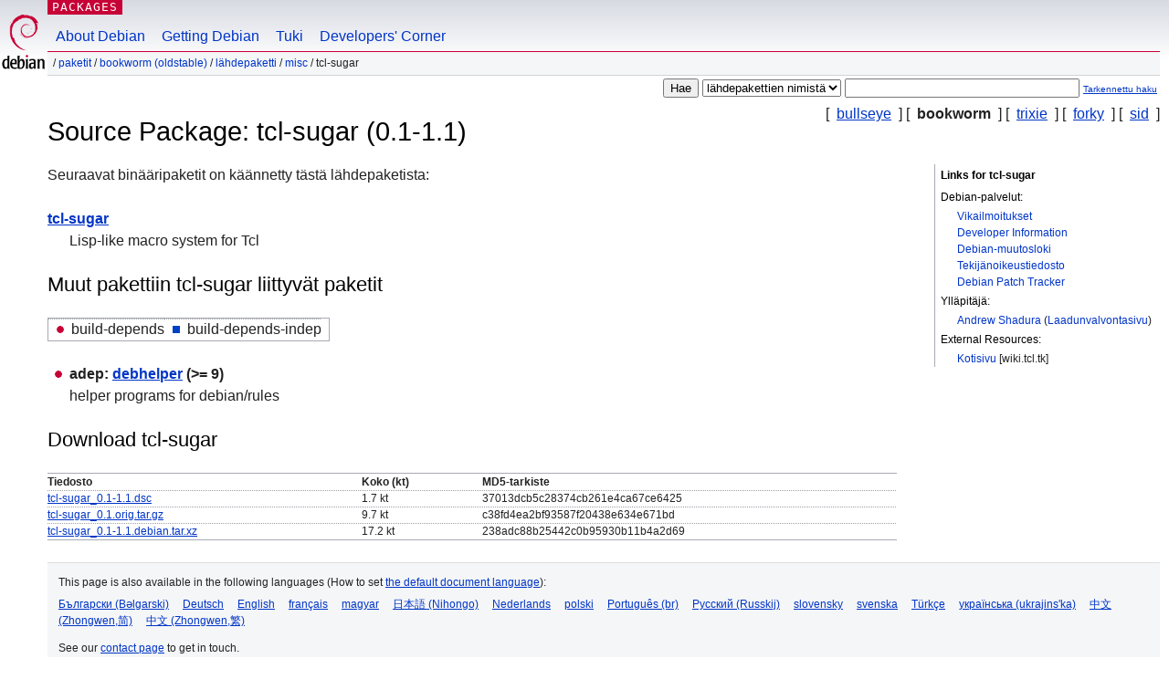

--- FILE ---
content_type: text/html; charset=UTF-8
request_url: https://packages.debian.org/fi/source/bookworm/tcl-sugar
body_size: 2706
content:



<!DOCTYPE html PUBLIC "-//W3C//DTD HTML 4.01//EN" "http://www.w3.org/TR/html4/strict.dtd">
<html lang="fi">
<head>
<title>Debian -- Details of source package tcl-sugar in bookworm</title>
<link rev="made" href="mailto:webmaster@debian.org">
<meta http-equiv="Content-Type" content="text/html; charset=UTF-8">
<meta name="Author" content="Debian-seittimestari, webmaster@debian.org">
<meta name="Description" content="">
<meta name="Keywords" content="Debian,  bookworm, us, main, misc, 0.1-1.1">


<link href="/debpkg.css" rel="stylesheet" type="text/css" media="all">

<script src="/packages.js" type="text/javascript"></script>
</head>
<body>
<div id="header">
   <div id="upperheader">

   <div id="logo">
  <!-- very Debian specific use of the logo stuff -->
<a href="https://www.debian.org/"><img src="/Pics/openlogo-50.png" alt="Debian" with="50" height="61"></a>
</div> <!-- end logo -->
<p class="hidecss"><a href="#inner">Ohita sivustonavigointi</a></p>
<p class="section"><a href="/">Packages</a></p>
</div> <!-- end upperheader -->
<!-- navbar -->
<div id="navbar">
<ul>
   <li><a href="https://www.debian.org/intro/about">About Debian</a></li>
   <li><a href="https://www.debian.org/distrib/">Getting Debian</a></li>
   <li><a href="https://www.debian.org/support">Tuki</a></li>
   <li><a href="https://www.debian.org/devel/">Developers'&nbsp;Corner</a></li>
</ul>
</div> <!-- end navbar -->

<div id="pnavbar">
 &nbsp;&#x2F; <a href="/" title="Debian-pakettien kotisivu">Paketit</a>

 &#x2F; <a href="/fi/bookworm/" title="Tämän jakelun yleiskuva">bookworm (oldstable)</a> 

 &#x2F; <a href="/fi/source/bookworm/" title="Lähdepaketit">Lähdepaketti</a> 

 &#x2F; <a href="/fi/source/bookworm/misc/" title="Kaikki tämän osaston paketit">misc</a> 

 &#x2F; tcl-sugar 

</div> <!-- end navbar -->

</div> <!-- end header -->
<div id="content">


<form method="GET" action="/search">
<div id="hpacketsearch">





<input type="hidden" name="lang" value="fi">
<input type="submit" value="Hae">
<select size="1" name="searchon">
<option value="names" >
pakettien nimistä</option>
<option value="all" >kuvauksista</option>
<option value="sourcenames" selected="selected">lähdepakettien nimistä</option>
<option value="contents" >pakettien sisällöistä</option>
</select>
<input type="text" size="30" name="keywords" value="" id="kw">
<span style="font-size: 60%"><a href="/">Tarkennettu haku</a></span>
</div> <!-- end hpacketsearch -->
</form>

<!-- show.tmpl -->


   <div id="pothers">       [&nbsp;    <a  href="/fi/source/bullseye/tcl-sugar">bullseye</a>  &nbsp;]
          [&nbsp;   <strong>bookworm</strong>  &nbsp;]
          [&nbsp;    <a  href="/fi/source/trixie/tcl-sugar">trixie</a>  &nbsp;]
          [&nbsp;    <a  href="/fi/source/forky/tcl-sugar">forky</a>  &nbsp;]
          [&nbsp;    <a  href="/fi/source/sid/tcl-sugar">sid</a>  &nbsp;]</div>


<!-- messages.tmpl -->

<h1>Source Package: tcl-sugar (0.1-1.1)
</h1>


<div id="pmoreinfo">
<h2>Links for tcl-sugar</h2>

<h3>Debian-palvelut:</h3>
<ul>
<li><a href="https://bugs.debian.org/src:tcl-sugar">Vikailmoitukset</a></li>


<li><a href="https://tracker.debian.org/tcl-sugar">Developer Information</a></li>


<li><a href="https://metadata.ftp-master.debian.org/changelogs//main/t/tcl-sugar/tcl-sugar_0.1-1.1_changelog">Debian-muutosloki</a></li>
<li><a href="https://metadata.ftp-master.debian.org/changelogs//main/t/tcl-sugar/tcl-sugar_0.1-1.1_copyright">Tekijänoikeustiedosto</a></li>




  
      
      
    
    <li><a href="https://sources.debian.org/patches/tcl-sugar/0.1-1.1/">Debian Patch Tracker</a></li>
      
</ul>



  <h3>Ylläpitäjä:</h3><ul>	<li><a href="mailto:andrewsh@debian.org">Andrew Shadura</a>
	(<a href="https://qa.debian.org/developer.php?login=andrewsh%40debian.org" title="An overview over the maintainer's packages and uploads">Laadunvalvontasivu</a>)
	</li></ul>

<h3>External Resources:</h3>
<ul>
<li><a href="http://wiki.tcl.tk/11155">Kotisivu</a> [wiki.tcl.tk]</li>
</ul>




</div> <!-- end pmoreinfo -->




<div id="ptablist">
</div>




  <div id="pbinaries">Seuraavat binääripaketit on käännetty tästä lähdepaketista:<dl>
    <dt><a href="/fi/bookworm/tcl-sugar">tcl-sugar</a></dt>
    <dd lang="en">Lisp-like macro system for Tcl</dd>
  </dl></div>



      <div id="pdeps">
    <h2>Muut pakettiin tcl-sugar liittyvät paketit</h2>

    <table id="pdeplegend" class="visual" summary="legend"><tr>
    
    <td><ul class="uladep"><li>build-depends</li></ul></td>
    <td><ul class="ulidep"><li>build-depends-indep</li></ul></td>
    
    </tr></table>

  <ul class="uladep">
  
    <li>
    
      <dl>
      <dt><span class="nonvisual">adep:</span>
	<a href="/fi/bookworm/debhelper">debhelper</a>
	 (>= 9)
        </dt>        <dd lang="en">helper programs for debian/rules
        </dd>
      
      </dl>
    
  
  </ul>

      </div> <!-- end pdeps -->





      <div id="pdownload">
    <h2>Download tcl-sugar</h2>
    
    <table summary="Download information for the files of this source package">
    <tr><th>Tiedosto</th><th>Koko (kt)</th><th>MD5-tarkiste</th></tr>

<tr>
<td><a href="http://deb.debian.org/debian/pool/main/t/tcl-sugar/tcl-sugar_0.1-1.1.dsc">tcl-sugar_0.1-1.1.dsc</a></td>
<td>1.7&nbsp;kt</td>
<td class="md5sum">37013dcb5c28374cb261e4ca67ce6425</td>
</tr>

  

  

<tr>
<td><a href="http://deb.debian.org/debian/pool/main/t/tcl-sugar/tcl-sugar_0.1.orig.tar.gz">tcl-sugar_0.1.orig.tar.gz</a></td>
<td>9.7&nbsp;kt</td>
<td class="md5sum">c38fd4ea2bf93587f20438e634e671bd</td>
</tr>

  

  

<tr>
<td><a href="http://deb.debian.org/debian/pool/main/t/tcl-sugar/tcl-sugar_0.1-1.1.debian.tar.xz">tcl-sugar_0.1-1.1.debian.tar.xz</a></td>
<td>17.2&nbsp;kt</td>
<td class="md5sum">238adc88b25442c0b95930b11b4a2d69</td>
</tr>

      </table>



    </div> <!-- end pdownload -->



</div> <!-- end inner -->

<div id="footer">


<hr class="hidecss">
<!--UdmComment-->
<div id="pageLang">
<div id="langSelector">
<p>This page is also available in the following languages (How to set <a href="https://www.debian.org/intro/cn">the default document language</a>):</p>
<div id="langContainer">

<a href="/bg/source/bookworm/tcl-sugar" title="bulgaria" hreflang="bg" lang="bg" rel="alternate">&#1041;&#1098;&#1083;&#1075;&#1072;&#1088;&#1089;&#1082;&#1080; (B&#601;lgarski)</a>

<a href="/de/source/bookworm/tcl-sugar" title="saksa" hreflang="de" lang="de" rel="alternate">Deutsch</a>

<a href="/en/source/bookworm/tcl-sugar" title="englanti" hreflang="en" lang="en" rel="alternate">English</a>

<a href="/fr/source/bookworm/tcl-sugar" title="ranska" hreflang="fr" lang="fr" rel="alternate">fran&ccedil;ais</a>

<a href="/hu/source/bookworm/tcl-sugar" title="unkari" hreflang="hu" lang="hu" rel="alternate">magyar</a>

<a href="/ja/source/bookworm/tcl-sugar" title="japani" hreflang="ja" lang="ja" rel="alternate">&#26085;&#26412;&#35486; (Nihongo)</a>

<a href="/nl/source/bookworm/tcl-sugar" title="hollanti" hreflang="nl" lang="nl" rel="alternate">Nederlands</a>

<a href="/pl/source/bookworm/tcl-sugar" title="puola" hreflang="pl" lang="pl" rel="alternate">polski</a>

<a href="/pt-br/source/bookworm/tcl-sugar" title="portugali (Brasilia)" hreflang="pt-br" lang="pt-br" rel="alternate">Portugu&ecirc;s (br)</a>

<a href="/ru/source/bookworm/tcl-sugar" title="venäjä" hreflang="ru" lang="ru" rel="alternate">&#1056;&#1091;&#1089;&#1089;&#1082;&#1080;&#1081; (Russkij)</a>

<a href="/sk/source/bookworm/tcl-sugar" title="slovakki" hreflang="sk" lang="sk" rel="alternate">slovensky</a>

<a href="/sv/source/bookworm/tcl-sugar" title="ruotsi" hreflang="sv" lang="sv" rel="alternate">svenska</a>

<a href="/tr/source/bookworm/tcl-sugar" title="turkki" hreflang="tr" lang="tr" rel="alternate">T&uuml;rk&ccedil;e</a>

<a href="/uk/source/bookworm/tcl-sugar" title="ukraina" hreflang="uk" lang="uk" rel="alternate">&#1091;&#1082;&#1088;&#1072;&#1111;&#1085;&#1089;&#1100;&#1082;&#1072; (ukrajins'ka)</a>

<a href="/zh-cn/source/bookworm/tcl-sugar" title="kiina (Kiina)" hreflang="zh-cn" lang="zh-cn" rel="alternate">&#20013;&#25991; (Zhongwen,&#31616;)</a>

<a href="/zh-tw/source/bookworm/tcl-sugar" title="kiina (Taiwan)" hreflang="zh-tw" lang="zh-tw" rel="alternate">&#20013;&#25991; (Zhongwen,&#32321;)</a>

</div>
</div>
</div>
<!--/UdmComment-->


<hr class="hidecss">
<div id="fineprint" class="bordertop">
<div id="impressum">

<p>See our <a href="https://www.debian.org/contact">contact page</a> to get in touch.</p>


<p>
Sisältö: Copyright &copy; 1997 - 2026 <a href="https://www.spi-inc.org/">SPI Inc.</a>. Lue <a href="https://www.debian.org/license">lisenssiehdot</a>. Debian on SPI Inc.'n <a href="https://www.debian.org/trademark">tavaramerkki</a>
 <a href="/about/">Lisätietoja tästä sivustosta</a>.</p>

</div> <!-- end impressum -->

<div id="sponsorfooter"><p>
This service is sponsored by <a href="http://cs.helsinki.fi/index.en.html">University of Helsinki - Department of Computer Science</a>.</p></div>

</div> <!-- end fineprint -->
</div> <!-- end footer -->
</body>
</html>
